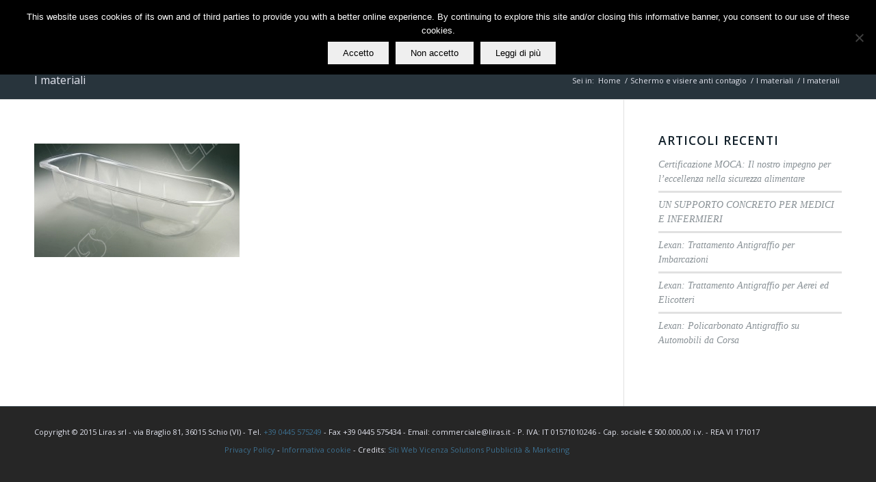

--- FILE ---
content_type: text/html; charset=UTF-8
request_url: https://liras.it/materials/g1_g-2/
body_size: 12212
content:
<!DOCTYPE html>
<html lang="it-IT" class="html_stretched responsive av-preloader-disabled av-default-lightbox  html_header_top html_logo_left html_main_nav_header html_menu_right html_slim html_header_sticky html_header_shrinking html_mobile_menu_tablet html_header_searchicon html_content_align_center html_header_unstick_top_disabled html_header_stretch html_av-submenu-hidden html_av-submenu-display-click html_av-overlay-side html_av-overlay-side-classic html_av-submenu-noclone html_entry_id_4176 av-no-preview html_text_menu_active ">
<head>
<meta charset="UTF-8" />


<!-- mobile setting -->
<meta name="viewport" content="width=device-width, initial-scale=1, maximum-scale=1">

<!-- Scripts/CSS and wp_head hook -->
<meta name='robots' content='index, follow, max-image-preview:large, max-snippet:-1, max-video-preview:-1' />
<link rel="alternate" hreflang="it-it" href="https://liras.it/i-materiali/g1_g/" />
<link rel="alternate" hreflang="en-us" href="https://liras.it/materials/g1_g-2/?lang=en" />
<link rel="alternate" hreflang="de-de" href="https://liras.it/?lang=de" />
<link rel="alternate" hreflang="x-default" href="https://liras.it/i-materiali/g1_g/" />

	<!-- This site is optimized with the Yoast SEO plugin v26.6 - https://yoast.com/wordpress/plugins/seo/ -->
	<title>I materiali - Liras</title>
	<link rel="canonical" href="https://liras.it/materials/g1_g-2/" />
	<meta property="og:locale" content="it_IT" />
	<meta property="og:type" content="article" />
	<meta property="og:title" content="I materiali - Liras" />
	<meta property="og:description" content="I materiali" />
	<meta property="og:url" content="https://liras.it/materials/g1_g-2/" />
	<meta property="og:site_name" content="Liras" />
	<meta property="article:modified_time" content="2015-09-26T10:21:16+00:00" />
	<meta property="og:image" content="https://liras.it/materials/g1_g-2" />
	<meta property="og:image:width" content="1000" />
	<meta property="og:image:height" content="552" />
	<meta property="og:image:type" content="image/jpeg" />
	<meta name="twitter:card" content="summary_large_image" />
	<script type="application/ld+json" class="yoast-schema-graph">{"@context":"https://schema.org","@graph":[{"@type":"WebPage","@id":"https://liras.it/materials/g1_g-2/","url":"https://liras.it/materials/g1_g-2/","name":"I materiali - Liras","isPartOf":{"@id":"https://liras.it/#website"},"primaryImageOfPage":{"@id":"https://liras.it/materials/g1_g-2/#primaryimage"},"image":{"@id":"https://liras.it/materials/g1_g-2/#primaryimage"},"thumbnailUrl":"https://liras.it/wp-content/uploads/2015/07/g1_g.jpg","datePublished":"2015-09-23T16:25:29+00:00","dateModified":"2015-09-26T10:21:16+00:00","breadcrumb":{"@id":"https://liras.it/materials/g1_g-2/#breadcrumb"},"inLanguage":"it-IT","potentialAction":[{"@type":"ReadAction","target":["https://liras.it/materials/g1_g-2/"]}]},{"@type":"ImageObject","inLanguage":"it-IT","@id":"https://liras.it/materials/g1_g-2/#primaryimage","url":"https://liras.it/wp-content/uploads/2015/07/g1_g.jpg","contentUrl":"https://liras.it/wp-content/uploads/2015/07/g1_g.jpg","width":1000,"height":552,"caption":"I materiali"},{"@type":"BreadcrumbList","@id":"https://liras.it/materials/g1_g-2/#breadcrumb","itemListElement":[{"@type":"ListItem","position":1,"name":"Home","item":"https://liras.it/homepage/"},{"@type":"ListItem","position":2,"name":"I materiali","item":"https://liras.it/i-materiali/"},{"@type":"ListItem","position":3,"name":"I materiali"}]},{"@type":"WebSite","@id":"https://liras.it/#website","url":"https://liras.it/","name":"Liras","description":"Lavorazioni materie plastiche","potentialAction":[{"@type":"SearchAction","target":{"@type":"EntryPoint","urlTemplate":"https://liras.it/?s={search_term_string}"},"query-input":{"@type":"PropertyValueSpecification","valueRequired":true,"valueName":"search_term_string"}}],"inLanguage":"it-IT"}]}</script>
	<!-- / Yoast SEO plugin. -->


<link rel="alternate" type="application/rss+xml" title="Liras &raquo; Feed" href="https://liras.it/feed/" />
<link rel="alternate" type="application/rss+xml" title="Liras &raquo; Feed dei commenti" href="https://liras.it/comments/feed/" />
<link rel="alternate" type="application/rss+xml" title="Liras &raquo; I materiali Feed dei commenti" href="https://liras.it/i-materiali/g1_g/feed/" />
<link rel="alternate" title="oEmbed (JSON)" type="application/json+oembed" href="https://liras.it/wp-json/oembed/1.0/embed?url=https%3A%2F%2Fliras.it%2Fi-materiali%2Fg1_g%2F" />
<link rel="alternate" title="oEmbed (XML)" type="text/xml+oembed" href="https://liras.it/wp-json/oembed/1.0/embed?url=https%3A%2F%2Fliras.it%2Fi-materiali%2Fg1_g%2F&#038;format=xml" />

<!-- google webfont font replacement -->

			<script type='text/javascript'>
			if(!document.cookie.match(/aviaPrivacyGoogleWebfontsDisabled/)){
				(function() {
					var f = document.createElement('link');
					
					f.type 	= 'text/css';
					f.rel 	= 'stylesheet';
					f.href 	= '//fonts.googleapis.com/css?family=Open+Sans:400,600';
					f.id 	= 'avia-google-webfont';
					
					document.getElementsByTagName('head')[0].appendChild(f);
				})();
			}
			</script>
			<style id='wp-img-auto-sizes-contain-inline-css' type='text/css'>
img:is([sizes=auto i],[sizes^="auto," i]){contain-intrinsic-size:3000px 1500px}
/*# sourceURL=wp-img-auto-sizes-contain-inline-css */
</style>
<link rel='stylesheet' id='avia-grid-css' href='https://liras.it/wp-content/themes/enfold/css/grid.css?ver=4.5.7' type='text/css' media='all' />
<link rel='stylesheet' id='avia-base-css' href='https://liras.it/wp-content/themes/enfold/css/base.css?ver=4.5.7' type='text/css' media='all' />
<link rel='stylesheet' id='avia-layout-css' href='https://liras.it/wp-content/themes/enfold/css/layout.css?ver=4.5.7' type='text/css' media='all' />
<link rel='stylesheet' id='avia-module-blog-css' href='https://liras.it/wp-content/themes/enfold/config-templatebuilder/avia-shortcodes/blog/blog.css?ver=6d01d540210644f9d12fccbbcd60688d' type='text/css' media='all' />
<link rel='stylesheet' id='avia-module-postslider-css' href='https://liras.it/wp-content/themes/enfold/config-templatebuilder/avia-shortcodes/postslider/postslider.css?ver=6d01d540210644f9d12fccbbcd60688d' type='text/css' media='all' />
<link rel='stylesheet' id='avia-module-button-css' href='https://liras.it/wp-content/themes/enfold/config-templatebuilder/avia-shortcodes/buttons/buttons.css?ver=6d01d540210644f9d12fccbbcd60688d' type='text/css' media='all' />
<link rel='stylesheet' id='avia-module-button-fullwidth-css' href='https://liras.it/wp-content/themes/enfold/config-templatebuilder/avia-shortcodes/buttons_fullwidth/buttons_fullwidth.css?ver=6d01d540210644f9d12fccbbcd60688d' type='text/css' media='all' />
<link rel='stylesheet' id='avia-module-comments-css' href='https://liras.it/wp-content/themes/enfold/config-templatebuilder/avia-shortcodes/comments/comments.css?ver=6d01d540210644f9d12fccbbcd60688d' type='text/css' media='all' />
<link rel='stylesheet' id='avia-module-contact-css' href='https://liras.it/wp-content/themes/enfold/config-templatebuilder/avia-shortcodes/contact/contact.css?ver=6d01d540210644f9d12fccbbcd60688d' type='text/css' media='all' />
<link rel='stylesheet' id='avia-module-gallery-css' href='https://liras.it/wp-content/themes/enfold/config-templatebuilder/avia-shortcodes/gallery/gallery.css?ver=6d01d540210644f9d12fccbbcd60688d' type='text/css' media='all' />
<link rel='stylesheet' id='avia-module-gridrow-css' href='https://liras.it/wp-content/themes/enfold/config-templatebuilder/avia-shortcodes/grid_row/grid_row.css?ver=6d01d540210644f9d12fccbbcd60688d' type='text/css' media='all' />
<link rel='stylesheet' id='avia-module-heading-css' href='https://liras.it/wp-content/themes/enfold/config-templatebuilder/avia-shortcodes/heading/heading.css?ver=6d01d540210644f9d12fccbbcd60688d' type='text/css' media='all' />
<link rel='stylesheet' id='avia-module-hr-css' href='https://liras.it/wp-content/themes/enfold/config-templatebuilder/avia-shortcodes/hr/hr.css?ver=6d01d540210644f9d12fccbbcd60688d' type='text/css' media='all' />
<link rel='stylesheet' id='avia-module-icon-css' href='https://liras.it/wp-content/themes/enfold/config-templatebuilder/avia-shortcodes/icon/icon.css?ver=6d01d540210644f9d12fccbbcd60688d' type='text/css' media='all' />
<link rel='stylesheet' id='avia-module-iconbox-css' href='https://liras.it/wp-content/themes/enfold/config-templatebuilder/avia-shortcodes/iconbox/iconbox.css?ver=6d01d540210644f9d12fccbbcd60688d' type='text/css' media='all' />
<link rel='stylesheet' id='avia-module-iconlist-css' href='https://liras.it/wp-content/themes/enfold/config-templatebuilder/avia-shortcodes/iconlist/iconlist.css?ver=6d01d540210644f9d12fccbbcd60688d' type='text/css' media='all' />
<link rel='stylesheet' id='avia-module-image-css' href='https://liras.it/wp-content/themes/enfold/config-templatebuilder/avia-shortcodes/image/image.css?ver=6d01d540210644f9d12fccbbcd60688d' type='text/css' media='all' />
<link rel='stylesheet' id='avia-module-masonry-css' href='https://liras.it/wp-content/themes/enfold/config-templatebuilder/avia-shortcodes/masonry_entries/masonry_entries.css?ver=6d01d540210644f9d12fccbbcd60688d' type='text/css' media='all' />
<link rel='stylesheet' id='avia-siteloader-css' href='https://liras.it/wp-content/themes/enfold/css/avia-snippet-site-preloader.css?ver=6d01d540210644f9d12fccbbcd60688d' type='text/css' media='all' />
<link rel='stylesheet' id='avia-module-menu-css' href='https://liras.it/wp-content/themes/enfold/config-templatebuilder/avia-shortcodes/menu/menu.css?ver=6d01d540210644f9d12fccbbcd60688d' type='text/css' media='all' />
<link rel='stylesheet' id='avia-module-numbers-css' href='https://liras.it/wp-content/themes/enfold/config-templatebuilder/avia-shortcodes/numbers/numbers.css?ver=6d01d540210644f9d12fccbbcd60688d' type='text/css' media='all' />
<link rel='stylesheet' id='avia-module-portfolio-css' href='https://liras.it/wp-content/themes/enfold/config-templatebuilder/avia-shortcodes/portfolio/portfolio.css?ver=6d01d540210644f9d12fccbbcd60688d' type='text/css' media='all' />
<link rel='stylesheet' id='avia-module-promobox-css' href='https://liras.it/wp-content/themes/enfold/config-templatebuilder/avia-shortcodes/promobox/promobox.css?ver=6d01d540210644f9d12fccbbcd60688d' type='text/css' media='all' />
<link rel='stylesheet' id='avia-module-slideshow-css' href='https://liras.it/wp-content/themes/enfold/config-templatebuilder/avia-shortcodes/slideshow/slideshow.css?ver=6d01d540210644f9d12fccbbcd60688d' type='text/css' media='all' />
<link rel='stylesheet' id='avia-module-slideshow-fullsize-css' href='https://liras.it/wp-content/themes/enfold/config-templatebuilder/avia-shortcodes/slideshow_fullsize/slideshow_fullsize.css?ver=6d01d540210644f9d12fccbbcd60688d' type='text/css' media='all' />
<link rel='stylesheet' id='avia-module-slideshow-ls-css' href='https://liras.it/wp-content/themes/enfold/config-templatebuilder/avia-shortcodes/slideshow_layerslider/slideshow_layerslider.css?ver=6d01d540210644f9d12fccbbcd60688d' type='text/css' media='all' />
<link rel='stylesheet' id='avia-module-social-css' href='https://liras.it/wp-content/themes/enfold/config-templatebuilder/avia-shortcodes/social_share/social_share.css?ver=6d01d540210644f9d12fccbbcd60688d' type='text/css' media='all' />
<link rel='stylesheet' id='avia-module-tabs-css' href='https://liras.it/wp-content/themes/enfold/config-templatebuilder/avia-shortcodes/tabs/tabs.css?ver=6d01d540210644f9d12fccbbcd60688d' type='text/css' media='all' />
<link rel='stylesheet' id='avia-module-toggles-css' href='https://liras.it/wp-content/themes/enfold/config-templatebuilder/avia-shortcodes/toggles/toggles.css?ver=6d01d540210644f9d12fccbbcd60688d' type='text/css' media='all' />
<link rel='stylesheet' id='avia-module-video-css' href='https://liras.it/wp-content/themes/enfold/config-templatebuilder/avia-shortcodes/video/video.css?ver=6d01d540210644f9d12fccbbcd60688d' type='text/css' media='all' />
<link rel='stylesheet' id='wp-block-library-css' href='https://liras.it/wp-includes/css/dist/block-library/style.min.css?ver=6d01d540210644f9d12fccbbcd60688d' type='text/css' media='all' />
<style id='global-styles-inline-css' type='text/css'>
:root{--wp--preset--aspect-ratio--square: 1;--wp--preset--aspect-ratio--4-3: 4/3;--wp--preset--aspect-ratio--3-4: 3/4;--wp--preset--aspect-ratio--3-2: 3/2;--wp--preset--aspect-ratio--2-3: 2/3;--wp--preset--aspect-ratio--16-9: 16/9;--wp--preset--aspect-ratio--9-16: 9/16;--wp--preset--color--black: #000000;--wp--preset--color--cyan-bluish-gray: #abb8c3;--wp--preset--color--white: #ffffff;--wp--preset--color--pale-pink: #f78da7;--wp--preset--color--vivid-red: #cf2e2e;--wp--preset--color--luminous-vivid-orange: #ff6900;--wp--preset--color--luminous-vivid-amber: #fcb900;--wp--preset--color--light-green-cyan: #7bdcb5;--wp--preset--color--vivid-green-cyan: #00d084;--wp--preset--color--pale-cyan-blue: #8ed1fc;--wp--preset--color--vivid-cyan-blue: #0693e3;--wp--preset--color--vivid-purple: #9b51e0;--wp--preset--gradient--vivid-cyan-blue-to-vivid-purple: linear-gradient(135deg,rgb(6,147,227) 0%,rgb(155,81,224) 100%);--wp--preset--gradient--light-green-cyan-to-vivid-green-cyan: linear-gradient(135deg,rgb(122,220,180) 0%,rgb(0,208,130) 100%);--wp--preset--gradient--luminous-vivid-amber-to-luminous-vivid-orange: linear-gradient(135deg,rgb(252,185,0) 0%,rgb(255,105,0) 100%);--wp--preset--gradient--luminous-vivid-orange-to-vivid-red: linear-gradient(135deg,rgb(255,105,0) 0%,rgb(207,46,46) 100%);--wp--preset--gradient--very-light-gray-to-cyan-bluish-gray: linear-gradient(135deg,rgb(238,238,238) 0%,rgb(169,184,195) 100%);--wp--preset--gradient--cool-to-warm-spectrum: linear-gradient(135deg,rgb(74,234,220) 0%,rgb(151,120,209) 20%,rgb(207,42,186) 40%,rgb(238,44,130) 60%,rgb(251,105,98) 80%,rgb(254,248,76) 100%);--wp--preset--gradient--blush-light-purple: linear-gradient(135deg,rgb(255,206,236) 0%,rgb(152,150,240) 100%);--wp--preset--gradient--blush-bordeaux: linear-gradient(135deg,rgb(254,205,165) 0%,rgb(254,45,45) 50%,rgb(107,0,62) 100%);--wp--preset--gradient--luminous-dusk: linear-gradient(135deg,rgb(255,203,112) 0%,rgb(199,81,192) 50%,rgb(65,88,208) 100%);--wp--preset--gradient--pale-ocean: linear-gradient(135deg,rgb(255,245,203) 0%,rgb(182,227,212) 50%,rgb(51,167,181) 100%);--wp--preset--gradient--electric-grass: linear-gradient(135deg,rgb(202,248,128) 0%,rgb(113,206,126) 100%);--wp--preset--gradient--midnight: linear-gradient(135deg,rgb(2,3,129) 0%,rgb(40,116,252) 100%);--wp--preset--font-size--small: 13px;--wp--preset--font-size--medium: 20px;--wp--preset--font-size--large: 36px;--wp--preset--font-size--x-large: 42px;--wp--preset--spacing--20: 0.44rem;--wp--preset--spacing--30: 0.67rem;--wp--preset--spacing--40: 1rem;--wp--preset--spacing--50: 1.5rem;--wp--preset--spacing--60: 2.25rem;--wp--preset--spacing--70: 3.38rem;--wp--preset--spacing--80: 5.06rem;--wp--preset--shadow--natural: 6px 6px 9px rgba(0, 0, 0, 0.2);--wp--preset--shadow--deep: 12px 12px 50px rgba(0, 0, 0, 0.4);--wp--preset--shadow--sharp: 6px 6px 0px rgba(0, 0, 0, 0.2);--wp--preset--shadow--outlined: 6px 6px 0px -3px rgb(255, 255, 255), 6px 6px rgb(0, 0, 0);--wp--preset--shadow--crisp: 6px 6px 0px rgb(0, 0, 0);}:where(.is-layout-flex){gap: 0.5em;}:where(.is-layout-grid){gap: 0.5em;}body .is-layout-flex{display: flex;}.is-layout-flex{flex-wrap: wrap;align-items: center;}.is-layout-flex > :is(*, div){margin: 0;}body .is-layout-grid{display: grid;}.is-layout-grid > :is(*, div){margin: 0;}:where(.wp-block-columns.is-layout-flex){gap: 2em;}:where(.wp-block-columns.is-layout-grid){gap: 2em;}:where(.wp-block-post-template.is-layout-flex){gap: 1.25em;}:where(.wp-block-post-template.is-layout-grid){gap: 1.25em;}.has-black-color{color: var(--wp--preset--color--black) !important;}.has-cyan-bluish-gray-color{color: var(--wp--preset--color--cyan-bluish-gray) !important;}.has-white-color{color: var(--wp--preset--color--white) !important;}.has-pale-pink-color{color: var(--wp--preset--color--pale-pink) !important;}.has-vivid-red-color{color: var(--wp--preset--color--vivid-red) !important;}.has-luminous-vivid-orange-color{color: var(--wp--preset--color--luminous-vivid-orange) !important;}.has-luminous-vivid-amber-color{color: var(--wp--preset--color--luminous-vivid-amber) !important;}.has-light-green-cyan-color{color: var(--wp--preset--color--light-green-cyan) !important;}.has-vivid-green-cyan-color{color: var(--wp--preset--color--vivid-green-cyan) !important;}.has-pale-cyan-blue-color{color: var(--wp--preset--color--pale-cyan-blue) !important;}.has-vivid-cyan-blue-color{color: var(--wp--preset--color--vivid-cyan-blue) !important;}.has-vivid-purple-color{color: var(--wp--preset--color--vivid-purple) !important;}.has-black-background-color{background-color: var(--wp--preset--color--black) !important;}.has-cyan-bluish-gray-background-color{background-color: var(--wp--preset--color--cyan-bluish-gray) !important;}.has-white-background-color{background-color: var(--wp--preset--color--white) !important;}.has-pale-pink-background-color{background-color: var(--wp--preset--color--pale-pink) !important;}.has-vivid-red-background-color{background-color: var(--wp--preset--color--vivid-red) !important;}.has-luminous-vivid-orange-background-color{background-color: var(--wp--preset--color--luminous-vivid-orange) !important;}.has-luminous-vivid-amber-background-color{background-color: var(--wp--preset--color--luminous-vivid-amber) !important;}.has-light-green-cyan-background-color{background-color: var(--wp--preset--color--light-green-cyan) !important;}.has-vivid-green-cyan-background-color{background-color: var(--wp--preset--color--vivid-green-cyan) !important;}.has-pale-cyan-blue-background-color{background-color: var(--wp--preset--color--pale-cyan-blue) !important;}.has-vivid-cyan-blue-background-color{background-color: var(--wp--preset--color--vivid-cyan-blue) !important;}.has-vivid-purple-background-color{background-color: var(--wp--preset--color--vivid-purple) !important;}.has-black-border-color{border-color: var(--wp--preset--color--black) !important;}.has-cyan-bluish-gray-border-color{border-color: var(--wp--preset--color--cyan-bluish-gray) !important;}.has-white-border-color{border-color: var(--wp--preset--color--white) !important;}.has-pale-pink-border-color{border-color: var(--wp--preset--color--pale-pink) !important;}.has-vivid-red-border-color{border-color: var(--wp--preset--color--vivid-red) !important;}.has-luminous-vivid-orange-border-color{border-color: var(--wp--preset--color--luminous-vivid-orange) !important;}.has-luminous-vivid-amber-border-color{border-color: var(--wp--preset--color--luminous-vivid-amber) !important;}.has-light-green-cyan-border-color{border-color: var(--wp--preset--color--light-green-cyan) !important;}.has-vivid-green-cyan-border-color{border-color: var(--wp--preset--color--vivid-green-cyan) !important;}.has-pale-cyan-blue-border-color{border-color: var(--wp--preset--color--pale-cyan-blue) !important;}.has-vivid-cyan-blue-border-color{border-color: var(--wp--preset--color--vivid-cyan-blue) !important;}.has-vivid-purple-border-color{border-color: var(--wp--preset--color--vivid-purple) !important;}.has-vivid-cyan-blue-to-vivid-purple-gradient-background{background: var(--wp--preset--gradient--vivid-cyan-blue-to-vivid-purple) !important;}.has-light-green-cyan-to-vivid-green-cyan-gradient-background{background: var(--wp--preset--gradient--light-green-cyan-to-vivid-green-cyan) !important;}.has-luminous-vivid-amber-to-luminous-vivid-orange-gradient-background{background: var(--wp--preset--gradient--luminous-vivid-amber-to-luminous-vivid-orange) !important;}.has-luminous-vivid-orange-to-vivid-red-gradient-background{background: var(--wp--preset--gradient--luminous-vivid-orange-to-vivid-red) !important;}.has-very-light-gray-to-cyan-bluish-gray-gradient-background{background: var(--wp--preset--gradient--very-light-gray-to-cyan-bluish-gray) !important;}.has-cool-to-warm-spectrum-gradient-background{background: var(--wp--preset--gradient--cool-to-warm-spectrum) !important;}.has-blush-light-purple-gradient-background{background: var(--wp--preset--gradient--blush-light-purple) !important;}.has-blush-bordeaux-gradient-background{background: var(--wp--preset--gradient--blush-bordeaux) !important;}.has-luminous-dusk-gradient-background{background: var(--wp--preset--gradient--luminous-dusk) !important;}.has-pale-ocean-gradient-background{background: var(--wp--preset--gradient--pale-ocean) !important;}.has-electric-grass-gradient-background{background: var(--wp--preset--gradient--electric-grass) !important;}.has-midnight-gradient-background{background: var(--wp--preset--gradient--midnight) !important;}.has-small-font-size{font-size: var(--wp--preset--font-size--small) !important;}.has-medium-font-size{font-size: var(--wp--preset--font-size--medium) !important;}.has-large-font-size{font-size: var(--wp--preset--font-size--large) !important;}.has-x-large-font-size{font-size: var(--wp--preset--font-size--x-large) !important;}
/*# sourceURL=global-styles-inline-css */
</style>

<style id='classic-theme-styles-inline-css' type='text/css'>
/*! This file is auto-generated */
.wp-block-button__link{color:#fff;background-color:#32373c;border-radius:9999px;box-shadow:none;text-decoration:none;padding:calc(.667em + 2px) calc(1.333em + 2px);font-size:1.125em}.wp-block-file__button{background:#32373c;color:#fff;text-decoration:none}
/*# sourceURL=/wp-includes/css/classic-themes.min.css */
</style>
<link rel='stylesheet' id='contact-form-7-css' href='https://liras.it/wp-content/plugins/contact-form-7/includes/css/styles.css?ver=6.1.4' type='text/css' media='all' />
<link rel='stylesheet' id='cookie-notice-front-css' href='https://liras.it/wp-content/plugins/cookie-notice/css/front.min.css?ver=2.5.11' type='text/css' media='all' />
<link rel='stylesheet' id='wpml-menu-item-0-css' href='https://liras.it/wp-content/plugins/sitepress-multilingual-cms/templates/language-switchers/menu-item/style.min.css?ver=1' type='text/css' media='all' />
<link rel='stylesheet' id='cms-navigation-style-base-css' href='https://liras.it/wp-content/plugins/wpml-cms-nav/res/css/cms-navigation-base.css?ver=1.5.6' type='text/css' media='screen' />
<link rel='stylesheet' id='cms-navigation-style-css' href='https://liras.it/wp-content/plugins/wpml-cms-nav/res/css/cms-navigation.css?ver=1.5.6' type='text/css' media='screen' />
<link rel='stylesheet' id='avia-wpml-css' href='https://liras.it/wp-content/themes/enfold/config-wpml/wpml-mod.css?ver=4.5.7' type='text/css' media='all' />
<link rel='stylesheet' id='avia-scs-css' href='https://liras.it/wp-content/themes/enfold/css/shortcodes.css?ver=4.5.7' type='text/css' media='all' />
<link rel='stylesheet' id='avia-popup-css-css' href='https://liras.it/wp-content/themes/enfold/js/aviapopup/magnific-popup.css?ver=4.5.7' type='text/css' media='screen' />
<link rel='stylesheet' id='avia-lightbox-css' href='https://liras.it/wp-content/themes/enfold/css/avia-snippet-lightbox.css?ver=4.5.7' type='text/css' media='screen' />
<link rel='stylesheet' id='avia-widget-css-css' href='https://liras.it/wp-content/themes/enfold/css/avia-snippet-widget.css?ver=4.5.7' type='text/css' media='screen' />
<link rel='stylesheet' id='avia-dynamic-css' href='https://liras.it/wp-content/uploads/dynamic_avia/enfold.css?ver=65bb87cf3cd45' type='text/css' media='all' />
<link rel='stylesheet' id='avia-custom-css' href='https://liras.it/wp-content/themes/enfold/css/custom.css?ver=4.5.7' type='text/css' media='all' />
<script type="text/javascript" src="https://liras.it/wp-includes/js/jquery/jquery.min.js?ver=3.7.1" id="jquery-core-js"></script>
<script type="text/javascript" src="https://liras.it/wp-includes/js/jquery/jquery-migrate.min.js?ver=3.4.1" id="jquery-migrate-js"></script>
<script type="text/javascript" id="cookie-notice-front-js-before">
/* <![CDATA[ */
var cnArgs = {"ajaxUrl":"https:\/\/liras.it\/wp-admin\/admin-ajax.php","nonce":"7880f18b36","hideEffect":"fade","position":"top","onScroll":false,"onScrollOffset":500,"onClick":false,"cookieName":"cookie_notice_accepted","cookieTime":2592000,"cookieTimeRejected":2592000,"globalCookie":false,"redirection":true,"cache":true,"revokeCookies":true,"revokeCookiesOpt":"manual"};

//# sourceURL=cookie-notice-front-js-before
/* ]]> */
</script>
<script type="text/javascript" src="https://liras.it/wp-content/plugins/cookie-notice/js/front.min.js?ver=2.5.11" id="cookie-notice-front-js"></script>
<script type="text/javascript" src="https://liras.it/wp-content/themes/enfold/config-wpml/wpml-mod.js?ver=4.5.7" id="avia-wpml-script-js"></script>
<script type="text/javascript" src="https://liras.it/wp-content/themes/enfold/js/avia-compat.js?ver=4.5.7" id="avia-compat-js"></script>
<link rel="https://api.w.org/" href="https://liras.it/wp-json/" /><link rel="alternate" title="JSON" type="application/json" href="https://liras.it/wp-json/wp/v2/media/4176" /><link rel="EditURI" type="application/rsd+xml" title="RSD" href="https://liras.it/xmlrpc.php?rsd" />

<link rel='shortlink' href='https://liras.it/?p=4176' />
<meta name="generator" content="WPML ver:4.8.6 stt:1,3,27;" />
<script type="text/javascript">
(function(url){
	if(/(?:Chrome\/26\.0\.1410\.63 Safari\/537\.31|WordfenceTestMonBot)/.test(navigator.userAgent)){ return; }
	var addEvent = function(evt, handler) {
		if (window.addEventListener) {
			document.addEventListener(evt, handler, false);
		} else if (window.attachEvent) {
			document.attachEvent('on' + evt, handler);
		}
	};
	var removeEvent = function(evt, handler) {
		if (window.removeEventListener) {
			document.removeEventListener(evt, handler, false);
		} else if (window.detachEvent) {
			document.detachEvent('on' + evt, handler);
		}
	};
	var evts = 'contextmenu dblclick drag dragend dragenter dragleave dragover dragstart drop keydown keypress keyup mousedown mousemove mouseout mouseover mouseup mousewheel scroll'.split(' ');
	var logHuman = function() {
		if (window.wfLogHumanRan) { return; }
		window.wfLogHumanRan = true;
		var wfscr = document.createElement('script');
		wfscr.type = 'text/javascript';
		wfscr.async = true;
		wfscr.src = url + '&r=' + Math.random();
		(document.getElementsByTagName('head')[0]||document.getElementsByTagName('body')[0]).appendChild(wfscr);
		for (var i = 0; i < evts.length; i++) {
			removeEvent(evts[i], logHuman);
		}
	};
	for (var i = 0; i < evts.length; i++) {
		addEvent(evts[i], logHuman);
	}
})('//liras.it/?wordfence_lh=1&hid=1F8E496525911954769E9C8E4A70F788');
</script><link rel="profile" href="https://gmpg.org/xfn/11" />
<link rel="alternate" type="application/rss+xml" title="Liras RSS2 Feed" href="https://liras.it/feed/" />
<link rel="pingback" href="https://liras.it/xmlrpc.php" />
<!--[if lt IE 9]><script src="https://liras.it/wp-content/themes/enfold/js/html5shiv.js"></script><![endif]-->
<link rel="icon" href="https://liras.it/wp-content/uploads/2015/09/favicon.png" type="image/png">

<!-- To speed up the rendering and to display the site as fast as possible to the user we include some styles and scripts for above the fold content inline -->
<script type="text/javascript">'use strict';var avia_is_mobile=!1;if(/Android|webOS|iPhone|iPad|iPod|BlackBerry|IEMobile|Opera Mini/i.test(navigator.userAgent)&&'ontouchstart' in document.documentElement){avia_is_mobile=!0;document.documentElement.className+=' avia_mobile '}
else{document.documentElement.className+=' avia_desktop '};document.documentElement.className+=' js_active ';(function(){var e=['-webkit-','-moz-','-ms-',''],n='';for(var t in e){if(e[t]+'transform' in document.documentElement.style){document.documentElement.className+=' avia_transform ';n=e[t]+'transform'};if(e[t]+'perspective' in document.documentElement.style)document.documentElement.className+=' avia_transform3d '};if(typeof document.getElementsByClassName=='function'&&typeof document.documentElement.getBoundingClientRect=='function'&&avia_is_mobile==!1){if(n&&window.innerHeight>0){setTimeout(function(){var e=0,o={},a=0,t=document.getElementsByClassName('av-parallax'),i=window.pageYOffset||document.documentElement.scrollTop;for(e=0;e<t.length;e++){t[e].style.top='0px';o=t[e].getBoundingClientRect();a=Math.ceil((window.innerHeight+i-o.top)*0.3);t[e].style[n]='translate(0px, '+a+'px)';t[e].style.top='auto';t[e].className+=' enabled-parallax '}},50)}}})();</script>		<!-- Facebook Pixel Code -->
		<script>
						!function(f,b,e,v,n,t,s){if(f.fbq)return;n=f.fbq=function(){n.callMethod?
				n.callMethod.apply(n,arguments):n.queue.push(arguments)};if(!f._fbq)f._fbq=n;
				n.push=n;n.loaded=!0;n.version='2.0';n.agent='dvpixelcaffeinewordpress';n.queue=[];t=b.createElement(e);t.async=!0;
				t.src=v;s=b.getElementsByTagName(e)[0];s.parentNode.insertBefore(t,s)}(window,
				document,'script','https://connect.facebook.net/en_US/fbevents.js');
			
			var aepc_pixel = {"pixel_id":"557439261822171","user":{},"enable_advanced_events":"yes","fire_delay":"0"},
				aepc_pixel_args = {},
				aepc_extend_args = function( args ) {
					if ( typeof args === 'undefined' ) {
						args = {};
					}

					for(var key in aepc_pixel_args)
						args[key] = aepc_pixel_args[key];

					return args;
				};

			// Extend args
			if ( 'yes' === aepc_pixel.enable_advanced_events ) {
				aepc_pixel_args.language = navigator.language;

				if ( document.referrer.indexOf( document.domain ) < 0 ) {
					aepc_pixel_args.referrer = document.referrer;
				}
			}

						fbq('init', '557439261822171', aepc_pixel.user);

						setTimeout( function() {
				fbq('track', "PageView", aepc_pixel_args);
			}, aepc_pixel.fire_delay * 1000 );
					</script>
				<noscript><img height="1" width="1" style="display:none"
		               src="https://www.facebook.com/tr?id=557439261822171&ev=PageView&noscript=1"
			/></noscript>
				<!-- End Facebook Pixel Code -->
		<style type='text/css'>
@font-face {font-family: 'entypo-fontello'; font-weight: normal; font-style: normal; font-display: auto;
src: url('https://liras.it/wp-content/themes/enfold/config-templatebuilder/avia-template-builder/assets/fonts/entypo-fontello.eot');
src: url('https://liras.it/wp-content/themes/enfold/config-templatebuilder/avia-template-builder/assets/fonts/entypo-fontello.eot?#iefix') format('embedded-opentype'), 
url('https://liras.it/wp-content/themes/enfold/config-templatebuilder/avia-template-builder/assets/fonts/entypo-fontello.woff') format('woff'), 
url('https://liras.it/wp-content/themes/enfold/config-templatebuilder/avia-template-builder/assets/fonts/entypo-fontello.ttf') format('truetype'), 
url('https://liras.it/wp-content/themes/enfold/config-templatebuilder/avia-template-builder/assets/fonts/entypo-fontello.svg#entypo-fontello') format('svg');
} #top .avia-font-entypo-fontello, body .avia-font-entypo-fontello, html body [data-av_iconfont='entypo-fontello']:before{ font-family: 'entypo-fontello'; }

@font-face {font-family: 'flaticon'; font-weight: normal; font-style: normal; font-display: auto;
src: url('https://liras.it/wp-content/uploads/avia_fonts/flaticon/flaticon.eot');
src: url('https://liras.it/wp-content/uploads/avia_fonts/flaticon/flaticon.eot?#iefix') format('embedded-opentype'), 
url('https://liras.it/wp-content/uploads/avia_fonts/flaticon/flaticon.woff') format('woff'), 
url('https://liras.it/wp-content/uploads/avia_fonts/flaticon/flaticon.ttf') format('truetype'), 
url('https://liras.it/wp-content/uploads/avia_fonts/flaticon/flaticon.svg#flaticon') format('svg');
} #top .avia-font-flaticon, body .avia-font-flaticon, html body [data-av_iconfont='flaticon']:before{ font-family: 'flaticon'; }
</style>

<!--
Debugging Info for Theme support: 

Theme: Enfold
Version: 4.5.7
Installed: enfold
AviaFramework Version: 5.0
AviaBuilder Version: 0.9.5
aviaElementManager Version: 1.0.1
ML:1024-PU:33-PLA:27
WP:6.9
Compress: CSS:disabled - JS:disabled
Updates: enabled
PLAu:24
-->
</head>




<body data-rsssl=1 id="top" class="attachment wp-singular attachment-template-default attachmentid-4176 attachment-jpeg wp-theme-enfold  rtl_columns stretched open_sans cookies-not-set" itemscope="itemscope" itemtype="https://schema.org/WebPage" >

	
	<div id='wrap_all'>

	
<header id='header' class='all_colors header_color dark_bg_color  av_header_top av_logo_left av_main_nav_header av_menu_right av_slim av_header_sticky av_header_shrinking av_header_stretch av_mobile_menu_tablet av_header_searchicon av_header_unstick_top_disabled av_bottom_nav_disabled  av_alternate_logo_active av_header_border_disabled'  role="banner" itemscope="itemscope" itemtype="https://schema.org/WPHeader" >

		<div  id='header_main' class='container_wrap container_wrap_logo'>
	
        <div class='container av-logo-container'><div class='inner-container'><span class='logo'><a href='https://liras.it/'><img height='100' width='300' src='https://liras.it/wp-content/uploads/2015/09/logobianco.png' alt='Liras' /></a></span><nav class='main_menu' data-selectname='Seleziona una pagina'  role="navigation" itemscope="itemscope" itemtype="https://schema.org/SiteNavigationElement" ><div class="avia-menu av-main-nav-wrap"><ul id="avia-menu" class="menu av-main-nav"><li id="menu-item-4008" class="menu-item menu-item-type-post_type menu-item-object-page menu-item-home menu-item-top-level menu-item-top-level-1"><a href="https://liras.it/" itemprop="url"><span class="avia-bullet"></span><span class="avia-menu-text">Home</span><span class="avia-menu-fx"><span class="avia-arrow-wrap"><span class="avia-arrow"></span></span></span></a></li>
<li id="menu-item-4010" class="menu-item menu-item-type-post_type menu-item-object-page menu-item-top-level menu-item-top-level-2"><a href="https://liras.it/azienda/" itemprop="url"><span class="avia-bullet"></span><span class="avia-menu-text">Azienda</span><span class="avia-menu-fx"><span class="avia-arrow-wrap"><span class="avia-arrow"></span></span></span></a></li>
<li id="menu-item-5174" class="menu-item menu-item-type-post_type menu-item-object-page menu-item-has-children menu-item-top-level menu-item-top-level-3"><a href="https://liras.it/lavorazione-materie-plastiche/" itemprop="url"><span class="avia-bullet"></span><span class="avia-menu-text">Lavorazione materie plastiche</span><span class="avia-menu-fx"><span class="avia-arrow-wrap"><span class="avia-arrow"></span></span></span></a>


<ul class="sub-menu">
	<li id="menu-item-5164" class="menu-item menu-item-type-post_type menu-item-object-page menu-item-has-children"><a href="https://liras.it/lavorazione-materie-plastiche/materie-plastiche-lavorazioni/" itemprop="url"><span class="avia-bullet"></span><span class="avia-menu-text">Lavorazioni</span></a>
	<ul class="sub-menu">
		<li id="menu-item-5657" class="menu-item menu-item-type-post_type menu-item-object-page"><a href="https://liras.it/lavorazione-materie-plastiche/materie-plastiche-lavorazioni/fresatura-materie-plastiche/" itemprop="url"><span class="avia-bullet"></span><span class="avia-menu-text">Fresatura plastica</span></a></li>
		<li id="menu-item-5658" class="menu-item menu-item-type-post_type menu-item-object-page"><a href="https://liras.it/lavorazione-materie-plastiche/materie-plastiche-lavorazioni/backlight-lgp/" itemprop="url"><span class="avia-bullet"></span><span class="avia-menu-text">Incisioni laser / Backlight LGP</span></a></li>
		<li id="menu-item-5659" class="menu-item menu-item-type-post_type menu-item-object-page"><a href="https://liras.it/lavorazione-materie-plastiche/materie-plastiche-lavorazioni/piegatura-incollaggio-materie-plastiche/" itemprop="url"><span class="avia-bullet"></span><span class="avia-menu-text">Piegatura / Incollaggio materie plastiche</span></a></li>
		<li id="menu-item-5660" class="menu-item menu-item-type-post_type menu-item-object-page"><a href="https://liras.it/lavorazione-materie-plastiche/materie-plastiche-lavorazioni/materie-plastiche-termoformate-e-serigrafate-anche-in-plexiglas/" itemprop="url"><span class="avia-bullet"></span><span class="avia-menu-text">Serigrafia su plastica</span></a></li>
		<li id="menu-item-5661" class="menu-item menu-item-type-post_type menu-item-object-page"><a href="https://liras.it/lavorazione-materie-plastiche/materie-plastiche-lavorazioni/taglio-laser-plexiglass-e-materie-plastiche/" itemprop="url"><span class="avia-bullet"></span><span class="avia-menu-text">Taglio laser plexiglass e materie plastiche</span></a></li>
		<li id="menu-item-5662" class="menu-item menu-item-type-post_type menu-item-object-page"><a href="https://liras.it/lavorazione-materie-plastiche/materie-plastiche-lavorazioni/termoformatura-materie-plastiche/" itemprop="url"><span class="avia-bullet"></span><span class="avia-menu-text">Termoformatura</span></a></li>
	</ul>
</li>
	<li id="menu-item-5163" class="menu-item menu-item-type-post_type menu-item-object-page menu-item-has-children"><a href="https://liras.it/lavorazione-materie-plastiche/materie-plastiche-applicazioni/" itemprop="url"><span class="avia-bullet"></span><span class="avia-menu-text">Applicazioni</span></a>
	<ul class="sub-menu">
		<li id="menu-item-5656" class="menu-item menu-item-type-post_type menu-item-object-page"><a href="https://liras.it/lavorazione-materie-plastiche/materie-plastiche-applicazioni/lavorazione-materie-plastiche-automotive/" itemprop="url"><span class="avia-bullet"></span><span class="avia-menu-text">Automotive</span></a></li>
		<li id="menu-item-5655" class="menu-item menu-item-type-post_type menu-item-object-page"><a href="https://liras.it/lavorazione-materie-plastiche/materie-plastiche-applicazioni/materie-plastiche-per-la-ristorazione/" itemprop="url"><span class="avia-bullet"></span><span class="avia-menu-text">Ristorazione</span></a></li>
		<li id="menu-item-5654" class="menu-item menu-item-type-post_type menu-item-object-page"><a href="https://liras.it/lavorazione-materie-plastiche/materie-plastiche-applicazioni/materie-plastiche-per-larredamento/" itemprop="url"><span class="avia-bullet"></span><span class="avia-menu-text">Arredamento</span></a></li>
		<li id="menu-item-5653" class="menu-item menu-item-type-post_type menu-item-object-page"><a href="https://liras.it/lavorazione-materie-plastiche/materie-plastiche-applicazioni/plexiglass-e-altre-materie-plastiche-per-lilluminotecnica/" itemprop="url"><span class="avia-bullet"></span><span class="avia-menu-text">Illuminotecnica</span></a></li>
		<li id="menu-item-5652" class="menu-item menu-item-type-post_type menu-item-object-page"><a href="https://liras.it/lavorazione-materie-plastiche/materie-plastiche-applicazioni/protezione-industriale-in-metacrilato-policarbonato/" itemprop="url"><span class="avia-bullet"></span><span class="avia-menu-text">Protezioni industriali</span></a></li>
		<li id="menu-item-5651" class="menu-item menu-item-type-post_type menu-item-object-page"><a href="https://liras.it/lavorazione-materie-plastiche/materie-plastiche-applicazioni/estetica-e-salute-materie-plastiche/" itemprop="url"><span class="avia-bullet"></span><span class="avia-menu-text">Estetica e salute</span></a></li>
		<li id="menu-item-5650" class="menu-item menu-item-type-post_type menu-item-object-page"><a href="https://liras.it/lavorazione-materie-plastiche/materie-plastiche-applicazioni/espositori-pubblicitari-in-materie-plastiche/" itemprop="url"><span class="avia-bullet"></span><span class="avia-menu-text">Espositori pubblicitari in materie plastiche</span></a></li>
		<li id="menu-item-5648" class="menu-item menu-item-type-post_type menu-item-object-page"><a href="https://liras.it/lavorazione-materie-plastiche/materie-plastiche-applicazioni/semisfere-in-metacrilato-trasparente/" itemprop="url"><span class="avia-bullet"></span><span class="avia-menu-text">Semisfere</span></a></li>
		<li id="menu-item-6314" class="menu-item menu-item-type-post_type menu-item-object-page"><a href="https://liras.it/lavorazione-materie-plastiche/materie-plastiche-applicazioni/schermo-e-visiere-anti-contagio/" itemprop="url"><span class="avia-bullet"></span><span class="avia-menu-text">Schermi e visiere anti contagio</span></a></li>
		<li id="menu-item-5649" class="menu-item menu-item-type-post_type menu-item-object-page"><a href="https://liras.it/lavorazione-materie-plastiche/materie-plastiche-applicazioni/materie-plastiche-applicazioni-varie/" itemprop="url"><span class="avia-bullet"></span><span class="avia-menu-text">Varie</span></a></li>
	</ul>
</li>
</ul>
</li>
<li id="menu-item-4012" class="menu-item menu-item-type-post_type menu-item-object-page menu-item-top-level menu-item-top-level-4"><a href="https://liras.it/i-materiali/" itemprop="url"><span class="avia-bullet"></span><span class="avia-menu-text">I materiali</span><span class="avia-menu-fx"><span class="avia-arrow-wrap"><span class="avia-arrow"></span></span></span></a></li>
<li id="menu-item-3938" class="menu-item menu-item-type-post_type menu-item-object-page menu-item-top-level menu-item-top-level-5"><a href="https://liras.it/pensiline/" itemprop="url"><span class="avia-bullet"></span><span class="avia-menu-text">Pensiline</span><span class="avia-menu-fx"><span class="avia-arrow-wrap"><span class="avia-arrow"></span></span></span></a></li>
<li id="menu-item-4025" class="menu-item menu-item-type-post_type menu-item-object-page menu-item-has-children menu-item-top-level menu-item-top-level-6"><a href="https://liras.it/lucernari/" itemprop="url"><span class="avia-bullet"></span><span class="avia-menu-text">Lucernari</span><span class="avia-menu-fx"><span class="avia-arrow-wrap"><span class="avia-arrow"></span></span></span></a>


<ul class="sub-menu">
	<li id="menu-item-768" class="menu-item menu-item-type-custom menu-item-object-custom"><a href="https://www.liras.it/lucernari/#cupola" itemprop="url"><span class="avia-bullet"></span><span class="avia-menu-text">A cupola</span></a></li>
	<li id="menu-item-769" class="menu-item menu-item-type-custom menu-item-object-custom"><a href="https://www.liras.it/lucernari/#continui" itemprop="url"><span class="avia-bullet"></span><span class="avia-menu-text">Continui</span></a></li>
	<li id="menu-item-771" class="menu-item menu-item-type-custom menu-item-object-custom"><a href="https://www.liras.it/lucernari/#apertura" itemprop="url"><span class="avia-bullet"></span><span class="avia-menu-text">Dispositivi di apertura</span></a></li>
	<li id="menu-item-772" class="menu-item menu-item-type-custom menu-item-object-custom"><a href="https://www.liras.it/lucernari/#basi" itemprop="url"><span class="avia-bullet"></span><span class="avia-menu-text">Basi per lucernari</span></a></li>
	<li id="menu-item-770" class="menu-item menu-item-type-custom menu-item-object-custom"><a href="https://www.liras.it/lucernari/#evacuatori" itemprop="url"><span class="avia-bullet"></span><span class="avia-menu-text">Evacuatori</span></a></li>
	<li id="menu-item-773" class="menu-item menu-item-type-custom menu-item-object-custom"><a href="https://www.liras.it/lucernari/#tunnel" itemprop="url"><span class="avia-bullet"></span><span class="avia-menu-text">Tunnel</span></a></li>
</ul>
</li>
<li id="menu-item-4509" class="menu-item menu-item-type-post_type menu-item-object-page menu-item-top-level menu-item-top-level-7"><a href="https://liras.it/news/" itemprop="url"><span class="avia-bullet"></span><span class="avia-menu-text">News</span><span class="avia-menu-fx"><span class="avia-arrow-wrap"><span class="avia-arrow"></span></span></span></a></li>
<li id="menu-item-4009" class="menu-item menu-item-type-post_type menu-item-object-page menu-item-top-level menu-item-top-level-8"><a href="https://liras.it/contatti/" itemprop="url"><span class="avia-bullet"></span><span class="avia-menu-text">Contatti</span><span class="avia-menu-fx"><span class="avia-arrow-wrap"><span class="avia-arrow"></span></span></span></a></li>
<li id="menu-item-6365" class="menu-item menu-item-type-custom menu-item-object-custom av-menu-button av-menu-button-colored menu-item-top-level menu-item-top-level-9"><a href="https://optical.liras.it/" itemprop="url"><span class="avia-bullet"></span><span class="avia-menu-text">Liras Optical</span><span class="avia-menu-fx"><span class="avia-arrow-wrap"><span class="avia-arrow"></span></span></span></a></li>
<li id="menu-item-wpml-ls-25-it" class="menu-item-language menu-item-language-current menu-item wpml-ls-slot-25 wpml-ls-item wpml-ls-item-it wpml-ls-current-language wpml-ls-menu-item wpml-ls-first-item menu-item-type-wpml_ls_menu_item menu-item-object-wpml_ls_menu_item menu-item-top-level menu-item-top-level-10"><a href="https://liras.it/i-materiali/g1_g/" itemprop="url"><span class="avia-bullet"></span><span class="avia-menu-text"><img
            class="wpml-ls-flag"
            src="https://liras.it/wp-content/plugins/sitepress-multilingual-cms/res/flags/it.png"
            alt="Italiano"
            
            
    /></span><span class="avia-menu-fx"><span class="avia-arrow-wrap"><span class="avia-arrow"></span></span></span></a></li>
<li id="menu-item-wpml-ls-25-en" class="menu-item-language menu-item wpml-ls-slot-25 wpml-ls-item wpml-ls-item-en wpml-ls-menu-item menu-item-type-wpml_ls_menu_item menu-item-object-wpml_ls_menu_item menu-item-top-level menu-item-top-level-11"><a title="Passa a Inglese" href="https://liras.it/materials/g1_g-2/?lang=en" itemprop="url"><span class="avia-bullet"></span><span class="avia-menu-text"><img
            class="wpml-ls-flag"
            src="https://liras.it/wp-content/plugins/sitepress-multilingual-cms/res/flags/en.png"
            alt="Inglese"
            
            
    /></span><span class="avia-menu-fx"><span class="avia-arrow-wrap"><span class="avia-arrow"></span></span></span></a></li>
<li id="menu-item-wpml-ls-25-de" class="menu-item-language menu-item wpml-ls-slot-25 wpml-ls-item wpml-ls-item-de wpml-ls-menu-item wpml-ls-last-item menu-item-type-wpml_ls_menu_item menu-item-object-wpml_ls_menu_item menu-item-top-level menu-item-top-level-12"><a title="Passa a Tedesco" href="https://liras.it/?lang=de" itemprop="url"><span class="avia-bullet"></span><span class="avia-menu-text"><img
            class="wpml-ls-flag"
            src="https://liras.it/wp-content/plugins/sitepress-multilingual-cms/res/flags/de.png"
            alt="Tedesco"
            
            
    /></span><span class="avia-menu-fx"><span class="avia-arrow-wrap"><span class="avia-arrow"></span></span></span></a></li>
<li id="menu-item-search" class="noMobile menu-item menu-item-search-dropdown menu-item-avia-special">
							<a href="?s=" rel="nofollow" data-avia-search-tooltip="

&lt;form action=&quot;https://liras.it/&quot; id=&quot;searchform&quot; method=&quot;get&quot; class=&quot;&quot;&gt;
	&lt;div&gt;
		&lt;input type=&quot;submit&quot; value=&quot;&quot; id=&quot;searchsubmit&quot; class=&quot;button avia-font-entypo-fontello&quot; /&gt;
		&lt;input type=&quot;text&quot; id=&quot;s&quot; name=&quot;s&quot; value=&quot;&quot; placeholder='Cerca' /&gt;
			&lt;/div&gt;
&lt;input type='hidden' name='lang' value='it' /&gt;&lt;/form&gt;" aria-hidden='true' data-av_icon='' data-av_iconfont='entypo-fontello'><span class="avia_hidden_link_text">Cerca</span></a>
	        		   </li><li class='av-language-switch-item language_it avia_current_lang'><a href='https://liras.it/i-materiali/g1_g/'>	<span class='language_flag'><img title='Italiano' src='https://liras.it/wp-content/plugins/sitepress-multilingual-cms/res/flags/it.png' /></span></a></li><li class='av-language-switch-item language_en '><a href='https://liras.it/materials/g1_g-2/?lang=en'>	<span class='language_flag'><img title='English' src='https://liras.it/wp-content/plugins/sitepress-multilingual-cms/res/flags/en.png' /></span></a></li><li class='av-language-switch-item language_de '><a href='https://liras.it/?lang=de'>	<span class='language_flag'><img title='Deutsch' src='https://liras.it/wp-content/plugins/sitepress-multilingual-cms/res/flags/de.png' /></span></a></li><li class="av-burger-menu-main menu-item-avia-special ">
	        			<a href="#">
							<span class="av-hamburger av-hamburger--spin av-js-hamburger">
					        <span class="av-hamburger-box">
						          <span class="av-hamburger-inner"></span>
						          <strong>Menu</strong>
					        </span>
							</span>
						</a>
	        		   </li></ul></div></nav></div> </div> 
		<!-- end container_wrap-->
		</div>
		<div class='header_bg'></div>

<!-- end header -->
</header>
		
	<div id='main' class='all_colors' data-scroll-offset='88'>

	<div class='stretch_full container_wrap alternate_color dark_bg_color title_container'><div class='container'><h1 class='main-title entry-title '><a href='https://liras.it/i-materiali/g1_g/' rel='bookmark' title='Link Permanente: I materiali'  itemprop="headline" >I materiali</a></h1><div class="breadcrumb breadcrumbs avia-breadcrumbs"><div class="breadcrumb-trail" xmlns:v="https://rdf.data-vocabulary.org/#"><span class="trail-before"><span class="breadcrumb-title">Sei in:</span></span> <span><a rel="v:url" property="v:title" href="https://liras.it" title="Liras"  class="trail-begin">Home</a></span> <span class="sep">/</span> <span><a rel="v:url" property="v:title" href="https://liras.it/lavorazione-materie-plastiche/materie-plastiche-applicazioni/schermo-e-visiere-anti-contagio/" title="Schermo e visiere anti contagio">Schermo e visiere anti contagio</a></span> <span class="sep">/</span> <span><a rel="v:url" property="v:title" href="https://liras.it/i-materiali/" title="I materiali">I materiali</a></span> <span class="sep">/</span> <span class="trail-end">I materiali</span></div></div></div></div>
		<div class='container_wrap container_wrap_first main_color sidebar_right'>

			<div class='container'>

				<main class='template-page content  av-content-small alpha units'  role="main" itemprop="mainContentOfPage" >

                    
		<article class='post-entry post-entry-type-page post-entry-4176'  itemscope="itemscope" itemtype="https://schema.org/CreativeWork" >

			<div class="entry-content-wrapper clearfix">
                <header class="entry-content-header"></header><div class="entry-content"  itemprop="text" ><p class="attachment"><a href='https://liras.it/wp-content/uploads/2015/07/g1_g.jpg'><img decoding="async" width="300" height="166" src="https://liras.it/wp-content/uploads/2015/07/g1_g-300x166.jpg" class="attachment-medium size-medium" alt="" srcset="https://liras.it/wp-content/uploads/2015/07/g1_g-300x166.jpg 300w, https://liras.it/wp-content/uploads/2015/07/g1_g-705x389.jpg 705w, https://liras.it/wp-content/uploads/2015/07/g1_g-450x248.jpg 450w, https://liras.it/wp-content/uploads/2015/07/g1_g.jpg 1000w" sizes="(max-width: 300px) 100vw, 300px" /></a></p>
</div><footer class="entry-footer"></footer>			</div>

		</article><!--end post-entry-->



				<!--end content-->
				</main>

				<aside class='sidebar sidebar_right   alpha units'  role="complementary" itemscope="itemscope" itemtype="https://schema.org/WPSideBar" ><div class='inner_sidebar extralight-border'>
		<section id="recent-posts-3" class="widget clearfix widget_recent_entries">
		<h3 class="widgettitle">Articoli recenti</h3>
		<ul>
											<li>
					<a href="https://liras.it/liras-certificazione-moca/">Certificazione MOCA: Il nostro impegno per l’eccellenza nella sicurezza alimentare</a>
									</li>
											<li>
					<a href="https://liras.it/un-supporto-concreto-per-medici-e-infermieri/">UN SUPPORTO CONCRETO PER MEDICI E INFERMIERI</a>
									</li>
											<li>
					<a href="https://liras.it/lexan-antigraffio-imbarcazioni/">Lexan: Trattamento Antigraffio per Imbarcazioni</a>
									</li>
											<li>
					<a href="https://liras.it/lexan-antigraffio-aerei-elicotteri/">Lexan: Trattamento Antigraffio per Aerei ed Elicotteri</a>
									</li>
											<li>
					<a href="https://liras.it/lexan-antigraffio-automobili/">Lexan: Policarbonato Antigraffio su Automobili da Corsa</a>
									</li>
					</ul>

		<span class="seperator extralight-border"></span></section></div></aside>
			</div><!--end container-->

		</div><!-- close default .container_wrap element -->



		


			

			
				<footer class='container_wrap socket_color' id='socket'  role="contentinfo" itemscope="itemscope" itemtype="https://schema.org/WPFooter" >
                    <div class='container'>

                        <span class='copyright'><p style="text-align:center";>Copyright © 2015 Liras srl - via Braglio 81, 36015 Schio (VI) - Tel. <a id="tel-it" href="tel:0445575249">+39 0445 575249</a> - Fax +39 0445 575434 - Email: commerciale@liras.it - P. IVA: IT 01571010246 - Cap. sociale € 500.000,00 i.v. - REA VI 171017<br/ ><a href="https://liras.it/?page_id=3332">Privacy Policy</a> - <a href="https://liras.it/?page_id=3327">Informativa cookie</a> - Credits:  <a href="http://www.studiosolutions.it"  rel="nofollow">Siti Web Vicenza Solutions Pubblicità & Marketing</a></p> </span>

                        
                    </div>

	            <!-- ####### END SOCKET CONTAINER ####### -->
				</footer>


					<!-- end main -->
		</div>
		
		<!-- end wrap_all --></div>

<a href='#top' title='Scorrere verso l&rsquo;alto' id='scroll-top-link' aria-hidden='true' data-av_icon='' data-av_iconfont='entypo-fontello'><span class="avia_hidden_link_text">Scorrere verso l&rsquo;alto</span></a>

<div id="fb-root"></div>

<script type="speculationrules">
{"prefetch":[{"source":"document","where":{"and":[{"href_matches":"/*"},{"not":{"href_matches":["/wp-*.php","/wp-admin/*","/wp-content/uploads/*","/wp-content/*","/wp-content/plugins/*","/wp-content/themes/enfold/*","/*\\?(.+)"]}},{"not":{"selector_matches":"a[rel~=\"nofollow\"]"}},{"not":{"selector_matches":".no-prefetch, .no-prefetch a"}}]},"eagerness":"conservative"}]}
</script>

 <script type='text/javascript'>
 /* <![CDATA[ */  
var avia_framework_globals = avia_framework_globals || {};
    avia_framework_globals.frameworkUrl = 'https://liras.it/wp-content/themes/enfold/framework/';
    avia_framework_globals.installedAt = 'https://liras.it/wp-content/themes/enfold/';
    avia_framework_globals.ajaxurl = 'https://liras.it/wp-admin/admin-ajax.php?lang=it';
/* ]]> */ 
</script>
 
 <script type="text/javascript" src="https://liras.it/wp-content/themes/enfold/js/avia.js?ver=4.5.7" id="avia-default-js"></script>
<script type="text/javascript" src="https://liras.it/wp-content/themes/enfold/js/shortcodes.js?ver=4.5.7" id="avia-shortcodes-js"></script>
<script type="text/javascript" src="https://liras.it/wp-content/themes/enfold/config-templatebuilder/avia-shortcodes/contact/contact.js?ver=6d01d540210644f9d12fccbbcd60688d" id="avia-module-contact-js"></script>
<script type="text/javascript" src="https://liras.it/wp-content/themes/enfold/config-templatebuilder/avia-shortcodes/gallery/gallery.js?ver=6d01d540210644f9d12fccbbcd60688d" id="avia-module-gallery-js"></script>
<script type="text/javascript" src="https://liras.it/wp-content/themes/enfold/config-templatebuilder/avia-shortcodes/iconlist/iconlist.js?ver=6d01d540210644f9d12fccbbcd60688d" id="avia-module-iconlist-js"></script>
<script type="text/javascript" src="https://liras.it/wp-content/themes/enfold/config-templatebuilder/avia-shortcodes/portfolio/isotope.js?ver=6d01d540210644f9d12fccbbcd60688d" id="avia-module-isotope-js"></script>
<script type="text/javascript" src="https://liras.it/wp-content/themes/enfold/config-templatebuilder/avia-shortcodes/masonry_entries/masonry_entries.js?ver=6d01d540210644f9d12fccbbcd60688d" id="avia-module-masonry-js"></script>
<script type="text/javascript" src="https://liras.it/wp-content/themes/enfold/config-templatebuilder/avia-shortcodes/menu/menu.js?ver=6d01d540210644f9d12fccbbcd60688d" id="avia-module-menu-js"></script>
<script type="text/javascript" src="https://liras.it/wp-content/themes/enfold/config-templatebuilder/avia-shortcodes/numbers/numbers.js?ver=6d01d540210644f9d12fccbbcd60688d" id="avia-module-numbers-js"></script>
<script type="text/javascript" src="https://liras.it/wp-content/themes/enfold/config-templatebuilder/avia-shortcodes/portfolio/portfolio.js?ver=6d01d540210644f9d12fccbbcd60688d" id="avia-module-portfolio-js"></script>
<script type="text/javascript" src="https://liras.it/wp-content/themes/enfold/config-templatebuilder/avia-shortcodes/slideshow/slideshow.js?ver=6d01d540210644f9d12fccbbcd60688d" id="avia-module-slideshow-js"></script>
<script type="text/javascript" src="https://liras.it/wp-content/themes/enfold/config-templatebuilder/avia-shortcodes/slideshow/slideshow-video.js?ver=6d01d540210644f9d12fccbbcd60688d" id="avia-module-slideshow-video-js"></script>
<script type="text/javascript" src="https://liras.it/wp-content/themes/enfold/config-templatebuilder/avia-shortcodes/slideshow_layerslider/slideshow_layerslider.js?ver=6d01d540210644f9d12fccbbcd60688d" id="avia-module-slideshow-ls-js"></script>
<script type="text/javascript" src="https://liras.it/wp-content/themes/enfold/config-templatebuilder/avia-shortcodes/tabs/tabs.js?ver=6d01d540210644f9d12fccbbcd60688d" id="avia-module-tabs-js"></script>
<script type="text/javascript" src="https://liras.it/wp-content/themes/enfold/config-templatebuilder/avia-shortcodes/toggles/toggles.js?ver=6d01d540210644f9d12fccbbcd60688d" id="avia-module-toggles-js"></script>
<script type="text/javascript" src="https://liras.it/wp-content/themes/enfold/config-templatebuilder/avia-shortcodes/video/video.js?ver=6d01d540210644f9d12fccbbcd60688d" id="avia-module-video-js"></script>
<script type="text/javascript" src="https://liras.it/wp-includes/js/dist/hooks.min.js?ver=dd5603f07f9220ed27f1" id="wp-hooks-js"></script>
<script type="text/javascript" src="https://liras.it/wp-includes/js/dist/i18n.min.js?ver=c26c3dc7bed366793375" id="wp-i18n-js"></script>
<script type="text/javascript" id="wp-i18n-js-after">
/* <![CDATA[ */
wp.i18n.setLocaleData( { 'text direction\u0004ltr': [ 'ltr' ] } );
//# sourceURL=wp-i18n-js-after
/* ]]> */
</script>
<script type="text/javascript" src="https://liras.it/wp-content/plugins/contact-form-7/includes/swv/js/index.js?ver=6.1.4" id="swv-js"></script>
<script type="text/javascript" id="contact-form-7-js-translations">
/* <![CDATA[ */
( function( domain, translations ) {
	var localeData = translations.locale_data[ domain ] || translations.locale_data.messages;
	localeData[""].domain = domain;
	wp.i18n.setLocaleData( localeData, domain );
} )( "contact-form-7", {"translation-revision-date":"2025-11-18 20:27:55+0000","generator":"GlotPress\/4.0.3","domain":"messages","locale_data":{"messages":{"":{"domain":"messages","plural-forms":"nplurals=2; plural=n != 1;","lang":"it"},"This contact form is placed in the wrong place.":["Questo modulo di contatto \u00e8 posizionato nel posto sbagliato."],"Error:":["Errore:"]}},"comment":{"reference":"includes\/js\/index.js"}} );
//# sourceURL=contact-form-7-js-translations
/* ]]> */
</script>
<script type="text/javascript" id="contact-form-7-js-before">
/* <![CDATA[ */
var wpcf7 = {
    "api": {
        "root": "https:\/\/liras.it\/wp-json\/",
        "namespace": "contact-form-7\/v1"
    },
    "cached": 1
};
//# sourceURL=contact-form-7-js-before
/* ]]> */
</script>
<script type="text/javascript" src="https://liras.it/wp-content/plugins/contact-form-7/includes/js/index.js?ver=6.1.4" id="contact-form-7-js"></script>
<script type="text/javascript" src="https://liras.it/wp-content/themes/enfold/js/aviapopup/jquery.magnific-popup.min.js?ver=4.5.7" id="avia-popup-js-js"></script>
<script type="text/javascript" src="https://liras.it/wp-content/themes/enfold/js/avia-snippet-lightbox.js?ver=4.5.7" id="avia-lightbox-activation-js"></script>
<script type="text/javascript" src="https://liras.it/wp-content/themes/enfold/js/avia-snippet-megamenu.js?ver=4.5.7" id="avia-megamenu-js"></script>
<script type="text/javascript" src="https://liras.it/wp-content/themes/enfold/js/avia-snippet-sticky-header.js?ver=4.5.7" id="avia-sticky-header-js"></script>
<script type="text/javascript" src="https://liras.it/wp-content/themes/enfold/js/avia-snippet-widget.js?ver=4.5.7" id="avia-widget-js-js"></script>
<script type="text/javascript" src="https://liras.it/wp-includes/js/comment-reply.min.js?ver=6d01d540210644f9d12fccbbcd60688d" id="comment-reply-js" async="async" data-wp-strategy="async" fetchpriority="low"></script>
<script type="text/javascript" src="https://liras.it/wp-content/themes/enfold/framework/js/conditional_load/avia_google_maps_front.js?ver=4.5.7" id="avia_google_maps_front_script-js"></script>
<script type="text/javascript" id="aepc-pixel-events-js-extra">
/* <![CDATA[ */
var aepc_pixel_events = {"custom_events":{"AdvancedEvents":[{"params":{"login_status":"not_logged_in","post_type":"attachment","object_id":4176,"object_type":"page"},"delay":0}]}};
//# sourceURL=aepc-pixel-events-js-extra
/* ]]> */
</script>
<script type="text/javascript" src="https://liras.it/wp-content/plugins/pixel-caffeine/build/frontend.js?ver=2.1.2" id="aepc-pixel-events-js"></script>

			<script>
			if(document.cookie.match(/aviaPrivacyGoogleTrackingDisabled/)){ window['ga-disable-UA-68573400-1'] = true; }
			</script><script>
  (function(i,s,o,g,r,a,m){i['GoogleAnalyticsObject']=r;i[r]=i[r]||function(){
  (i[r].q=i[r].q||[]).push(arguments)},i[r].l=1*new Date();a=s.createElement(o),
  m=s.getElementsByTagName(o)[0];a.async=1;a.src=g;m.parentNode.insertBefore(a,m)
  })(window,document,'script','//www.google-analytics.com/analytics.js','ga');

  ga('create', 'UA-68573400-1', 'auto');
  ga('set', 'anonymizeIp', true);
  ga('send', 'pageview');

</script>
<script>
jQuery(document).ready(function() {
	jQuery('#tel-it').click(function() {
        ga('send', 'event', 'Click-numero-it', 'chiamata', 'label');
    });
});
</script>
		<!-- Cookie Notice plugin v2.5.11 by Hu-manity.co https://hu-manity.co/ -->
		<div id="cookie-notice" role="dialog" class="cookie-notice-hidden cookie-revoke-hidden cn-position-top" aria-label="Cookie Notice" style="background-color: rgba(0,0,0,1);"><div class="cookie-notice-container" style="color: #fff"><span id="cn-notice-text" class="cn-text-container">This website uses cookies of its own and of third parties to provide you with a better online experience. By continuing to explore this site and/or closing this informative banner, you consent to our use of these cookies.</span><span id="cn-notice-buttons" class="cn-buttons-container"><button id="cn-accept-cookie" data-cookie-set="accept" class="cn-set-cookie cn-button cn-button-custom button" aria-label="Accetto">Accetto</button><button id="cn-refuse-cookie" data-cookie-set="refuse" class="cn-set-cookie cn-button cn-button-custom button" aria-label="Non accetto">Non accetto</button><button data-link-url="https://liras.it/politica-sui-cookies/" data-link-target="_self" id="cn-more-info" class="cn-more-info cn-button cn-button-custom button" aria-label="Leggi di più">Leggi di più</button></span><button type="button" id="cn-close-notice" data-cookie-set="accept" class="cn-close-icon" aria-label="Non accetto"></button></div>
			<div class="cookie-revoke-container" style="color: #fff"><span id="cn-revoke-buttons" class="cn-buttons-container"><button id="cn-revoke-cookie" class="cn-revoke-cookie cn-button cn-button-custom button" aria-label="Revoca cookies">Revoca cookies</button></span>
			</div>
		</div>
		<!-- / Cookie Notice plugin --></body>
</html>

<!--
Performance optimized by W3 Total Cache. Learn more: https://www.boldgrid.com/w3-total-cache/?utm_source=w3tc&utm_medium=footer_comment&utm_campaign=free_plugin

Page Caching using Disk: Enhanced (SSL caching disabled) 

Served from: liras.it @ 2026-01-18 17:15:34 by W3 Total Cache
-->

--- FILE ---
content_type: text/plain
request_url: https://www.google-analytics.com/j/collect?v=1&_v=j102&aip=1&a=941405815&t=pageview&_s=1&dl=https%3A%2F%2Fliras.it%2Fmaterials%2Fg1_g-2%2F&ul=en-us%40posix&dt=I%20materiali%20-%20Liras&sr=1280x720&vp=1280x720&_u=YEBAAEABAAAAACAAI~&jid=222845157&gjid=1726349217&cid=1275346271.1768752937&tid=UA-68573400-1&_gid=1340070469.1768752937&_r=1&_slc=1&z=1290684940
body_size: -448
content:
2,cG-CHPH9TY85R